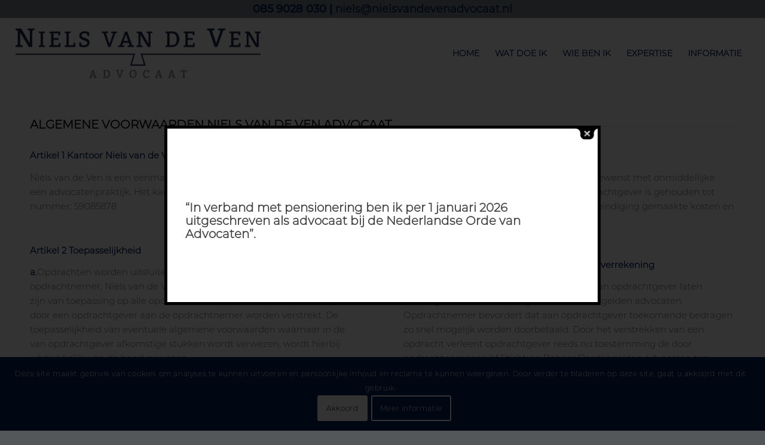

--- FILE ---
content_type: text/css
request_url: https://nielsvandevenadvocaat.nl/wp-content/uploads/useanyfont/uaf.css
body_size: 141
content:
				@font-face {
					font-family: 'montlight';
					src: url('/wp-content/uploads/useanyfont/180426075855montlight.woff') format('woff');
					  font-display: auto;
				}

				.montlight{font-family: 'montlight' !important;}

						@font-face {
					font-family: 'montmedium';
					src: url('/wp-content/uploads/useanyfont/180426075917montmedium.woff') format('woff');
					  font-display: auto;
				}

				.montmedium{font-family: 'montmedium' !important;}

						h1, h2, h3, h4, h5, h6, p, blockquote, li, a{
					font-family: 'montlight' !important;
				}
						body{
					font-family: 'montmedium' !important;
				}
		

--- FILE ---
content_type: text/css
request_url: https://nielsvandevenadvocaat.nl/wp-content/uploads/dynamic_avia/avia_posts_css/post-86.css
body_size: 130
content:
#top .av-special-heading.av-jgostcna-f65a21dd73ea7b6192608de2a87f1aab{padding-bottom:10px}body .av-special-heading.av-jgostcna-f65a21dd73ea7b6192608de2a87f1aab .av-special-heading-tag .heading-char{font-size:25px}.av-special-heading.av-jgostcna-f65a21dd73ea7b6192608de2a87f1aab .av-subheading{font-size:15px} .flex_column.av-1g85q-34eec9284a895bdb5eef2b001e57ef5f{border-radius:0px 0px 0px 0px;padding:0px 0px 0px 0px} .flex_column.av-3bti-83fd76a249707cc99edcdbe6e2543a6f{border-radius:0px 0px 0px 0px;padding:0px 0px 0px 0px}